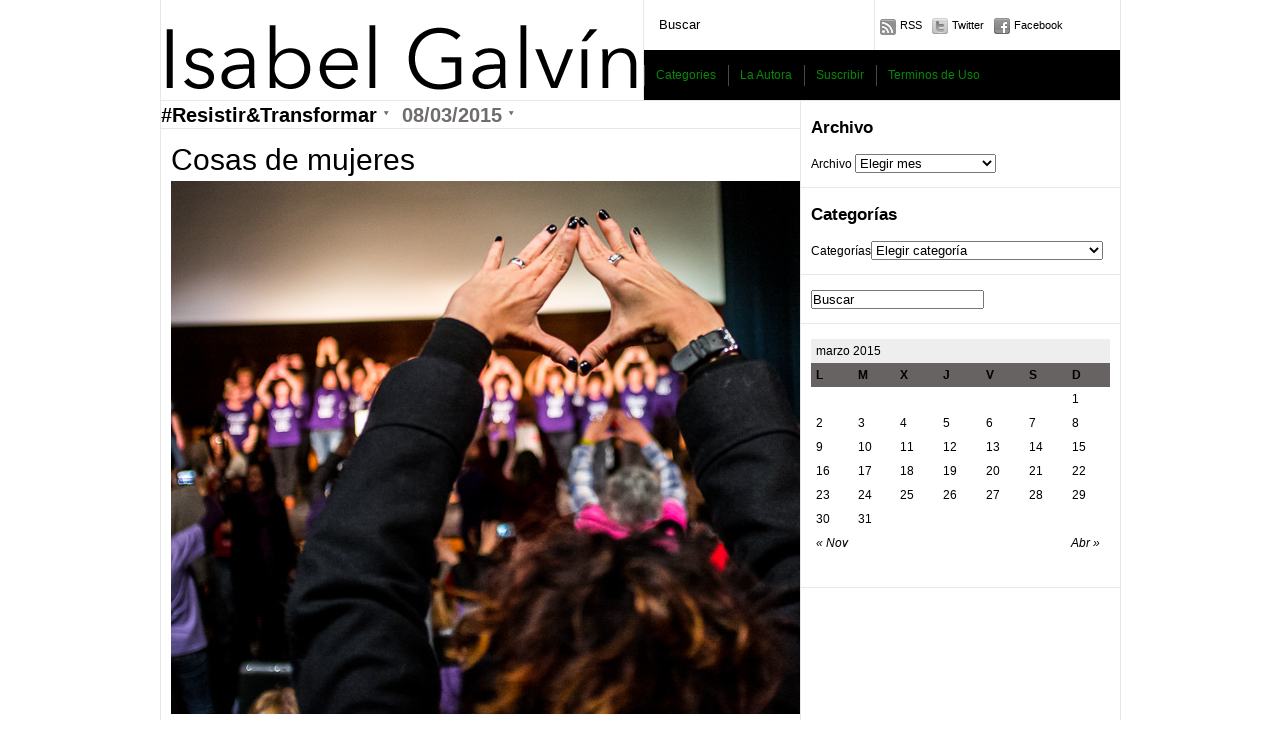

--- FILE ---
content_type: text/html; charset=UTF-8
request_url: http://www.isabelgalvin.com/2015/03/cosas-de-mujeres/
body_size: 9938
content:
<!DOCTYPE html PUBLIC "-//W3C//DTD XHTML 1.0 Transitional//EN" "http://www.w3.org/TR/xhtml1/DTD/xhtml1-transitional.dtd">
<html xmlns="http://www.w3.org/1999/xhtml">
<head>
	<title>El blog de Isabel Galvín &raquo; Cosas de mujeres</title>

	<meta http-equiv="Content-Type" content="text/html; charset=utf-8" />	
	<meta name="generator" content="WordPress 5.1.19" /> <!-- leave this for stats please -->

	<link rel="stylesheet" href="http://www.isabelgalvin.com/wp-content/themes/paragrams/reset.css" type="text/css" media="screen" />
	<link rel="stylesheet" href="http://www.isabelgalvin.com/wp-content/themes/paragrams/style.css" type="text/css" media="screen" />
	<!--[if IE]><meta http-equiv="X-UA-Compatible" content="IE=edge;chrome=1"><![endif]-->
    <!--[if IE 6]>
        <link rel="stylesheet" href="http://www.isabelgalvin.com/wp-content/themes/paragrams/ie6.css" type="text/css" media="screen" />
    <![endif]-->
    <!--[if IE 7]>
        <link rel="stylesheet" href="http://www.isabelgalvin.com/wp-content/themes/paragrams/ie7.css" type="text/css" media="screen" />
    <![endif]-->
    <!--[if IE 8]>
        <link rel="stylesheet" href="http://www.isabelgalvin.com/wp-content/themes/paragrams/ie8.css" type="text/css" media="screen" />
    <![endif]-->
    <link rel="shortcut icon" href="http://www.isabelgalvin.com/wp-content/themes/paragrams/favicon.ico" type="image/x-icon" />
    <link rel="alternate" type="application/rss+xml" title="RSS 2.0" href="http://www.isabelgalvin.com/feed/" />
	<link rel="alternate" type="text/xml" title="RSS .92" href="http://www.isabelgalvin.com/feed/rss/" />
	<link rel="alternate" type="application/atom+xml" title="Atom 0.3" href="http://www.isabelgalvin.com/feed/atom/" />
	<link rel="pingback" href="http://www.isabelgalvin.com/xmlrpc.php" />
	<link rel="stylesheet" href="http://www.isabelgalvin.com/wp-content/themes/paragrams/menu.css" type="text/css" media="screen" />
 	 	<link rel='dns-prefetch' href='//s.w.org' />
		<script type="text/javascript">
			window._wpemojiSettings = {"baseUrl":"https:\/\/s.w.org\/images\/core\/emoji\/11.2.0\/72x72\/","ext":".png","svgUrl":"https:\/\/s.w.org\/images\/core\/emoji\/11.2.0\/svg\/","svgExt":".svg","source":{"concatemoji":"http:\/\/www.isabelgalvin.com\/wp-includes\/js\/wp-emoji-release.min.js?ver=5.1.19"}};
			!function(e,a,t){var n,r,o,i=a.createElement("canvas"),p=i.getContext&&i.getContext("2d");function s(e,t){var a=String.fromCharCode;p.clearRect(0,0,i.width,i.height),p.fillText(a.apply(this,e),0,0);e=i.toDataURL();return p.clearRect(0,0,i.width,i.height),p.fillText(a.apply(this,t),0,0),e===i.toDataURL()}function c(e){var t=a.createElement("script");t.src=e,t.defer=t.type="text/javascript",a.getElementsByTagName("head")[0].appendChild(t)}for(o=Array("flag","emoji"),t.supports={everything:!0,everythingExceptFlag:!0},r=0;r<o.length;r++)t.supports[o[r]]=function(e){if(!p||!p.fillText)return!1;switch(p.textBaseline="top",p.font="600 32px Arial",e){case"flag":return s([55356,56826,55356,56819],[55356,56826,8203,55356,56819])?!1:!s([55356,57332,56128,56423,56128,56418,56128,56421,56128,56430,56128,56423,56128,56447],[55356,57332,8203,56128,56423,8203,56128,56418,8203,56128,56421,8203,56128,56430,8203,56128,56423,8203,56128,56447]);case"emoji":return!s([55358,56760,9792,65039],[55358,56760,8203,9792,65039])}return!1}(o[r]),t.supports.everything=t.supports.everything&&t.supports[o[r]],"flag"!==o[r]&&(t.supports.everythingExceptFlag=t.supports.everythingExceptFlag&&t.supports[o[r]]);t.supports.everythingExceptFlag=t.supports.everythingExceptFlag&&!t.supports.flag,t.DOMReady=!1,t.readyCallback=function(){t.DOMReady=!0},t.supports.everything||(n=function(){t.readyCallback()},a.addEventListener?(a.addEventListener("DOMContentLoaded",n,!1),e.addEventListener("load",n,!1)):(e.attachEvent("onload",n),a.attachEvent("onreadystatechange",function(){"complete"===a.readyState&&t.readyCallback()})),(n=t.source||{}).concatemoji?c(n.concatemoji):n.wpemoji&&n.twemoji&&(c(n.twemoji),c(n.wpemoji)))}(window,document,window._wpemojiSettings);
		</script>
		<style type="text/css">
img.wp-smiley,
img.emoji {
	display: inline !important;
	border: none !important;
	box-shadow: none !important;
	height: 1em !important;
	width: 1em !important;
	margin: 0 .07em !important;
	vertical-align: -0.1em !important;
	background: none !important;
	padding: 0 !important;
}
</style>
	<link rel='stylesheet' id='wp-block-library-css'  href='http://www.isabelgalvin.com/wp-includes/css/dist/block-library/style.min.css?ver=5.1.19' type='text/css' media='all' />
<link rel='stylesheet' id='SFSImainCss-css'  href='http://www.isabelgalvin.com/wp-content/plugins/ultimate-social-media-icons/css/sfsi-style.css?ver=2.8.1' type='text/css' media='all' />
<script type='text/javascript' src='http://www.isabelgalvin.com/wp-includes/js/jquery/jquery.js?ver=1.12.4'></script>
<script type='text/javascript' src='http://www.isabelgalvin.com/wp-includes/js/jquery/jquery-migrate.min.js?ver=1.4.1'></script>
<link rel='https://api.w.org/' href='http://www.isabelgalvin.com/wp-json/' />
<link rel="EditURI" type="application/rsd+xml" title="RSD" href="http://www.isabelgalvin.com/xmlrpc.php?rsd" />
<link rel="wlwmanifest" type="application/wlwmanifest+xml" href="http://www.isabelgalvin.com/wp-includes/wlwmanifest.xml" /> 
<link rel='prev' title='Sí,Sabemos' href='http://www.isabelgalvin.com/2014/11/sisabemos/' />
<link rel='next' title='Borrador de #currículo #ESO #LOMCE' href='http://www.isabelgalvin.com/2015/03/borrador-de-curriculo-eso-lomce/' />
<meta name="generator" content="WordPress 5.1.19" />
<link rel="canonical" href="http://www.isabelgalvin.com/2015/03/cosas-de-mujeres/" />
<link rel='shortlink' href='http://www.isabelgalvin.com/?p=1753' />
<link rel="alternate" type="application/json+oembed" href="http://www.isabelgalvin.com/wp-json/oembed/1.0/embed?url=http%3A%2F%2Fwww.isabelgalvin.com%2F2015%2F03%2Fcosas-de-mujeres%2F" />
<link rel="alternate" type="text/xml+oembed" href="http://www.isabelgalvin.com/wp-json/oembed/1.0/embed?url=http%3A%2F%2Fwww.isabelgalvin.com%2F2015%2F03%2Fcosas-de-mujeres%2F&#038;format=xml" />
<meta property="og:image" content="http://www.isabelgalvin.com/wp-content/uploads/2015/03/DSCF0902.jpg" data-id="sfsi"><meta property="twitter:card" content="summary_large_image" data-id="sfsi"><meta property="twitter:image" content="http://www.isabelgalvin.com/wp-content/uploads/2015/03/DSCF0902.jpg" data-id="sfsi"><meta property="og:image:type" content="image/jpeg" data-id="sfsi" /><meta property="og:image:width" content="800" data-id="sfsi" /><meta property="og:image:height" content="533" data-id="sfsi" /><meta property="og:url" content="http://www.isabelgalvin.com/2015/03/cosas-de-mujeres/" data-id="sfsi" /><meta property="og:description" content="
Es obvio el que los valores de las mujeres difieren con frecuencia de los valores creados por el otro sexo y sin embargo son los valores masculinos los que predominan. Virginia Wolf
Casi la mitad de las mujeres españolas, 47,4 exactamente, seríamos pobres si viviéramos solas, el doble que los hombres que sería el 23,8. Este riesgo de pobreza existe a lo largo de toda nuestra vida porque un número muy alto de mujeres no tiene ningún ingreso. Son nuestras madres, hermanas, hijas o abuelas. Un mayor nivel de estudios o una mejor posición en el mercado laboral son factores de protección con impacto limitado si no se acompañan estrategias de emparejamiento adecuadas que eviten el riego de empobrecimiento. 
Las políticas de austeridad y la Reforma laboral han agravado la situación. Las mujeres excluidas han aumentado. La brecha salarial es ahora de casi el 24% tras retroceder a niveles del 2002. Ahora las mujeres tenemos que trabajar 67 días más al año para ganar el mismo salario que un hombre. Eso cuando tenemos un contrato a tiempo completo porque el 75% de las personas con contrato a tiempo parcial somos mujeres. Esta desigualdad se agudiza con la edad. La menor renta salarial y los contratos de menos horas aseguran prestaciones de desempleo y pensiones más bajas. Por ello, el 28% de las mujeres trabajadoras estamos en riesgo de exclusión social.
Para acceder al empleo las mujeres necesitamos mayor nivel de estudios. Es más difícil encontrar trabajo y nos quedamos más fácilmente en el paro. Si perdemos el trabajo tardamos una media de 17,8 meses en volver a encontrar trabajo. Así le ocurre 2,7 millones mujeres españolas actualmente desempleadas.  La mayoría tiene más de 45 años, ha estudiado la primera etapa de la educación secundaria y su tasa de protección por desempleo 20 puntos por debajo de los hombres de su edad.
La crisis, las políticas neoliberales y el desmantelamiento del Estado del Bienestar han hecho aumentar el número de mujeres relegadas al espacio privado, al hogar. El 83% de personas cuidadoras en el entorno familiar, son mujeres remuneradas o no. También ha disminuido el número de mujeres que denuncian la violencia de género y han aumentado los asesinatos machistas. Se ha producido un gran retroceso legal, informativo e ideológico hasta el punto de que algunos sectores neoconservadores renombran estas muertas y las llaman violencia doméstica para darle un carácter privado e individual. Oímos argumentaciones justificativas, descalificaciones, calificativos sexistas, desautorizaciones a nuestra forma de ser o comportarnos, a nuestros valores. Sufrimos la violencia real y la violencia simbólica.
Vivimos tiempos inciertos. Parece que estamos ante un fin de ciclo y quedan al descubierto las limitaciones. Se han han producido muchos avances pero se visibilizan las insuficiencias. Vemos los “techos de cristal” olos “suelos pegajosos” que crean las difícilmente franqueables relaciones de poder – dominación y sumisión - que dificultan o impiden que las mujeres lleguemos a los lugares de decisión. También vemos el “techo de cemento” al que nos autosometemos mujeres ante la posibilidad de acceder a lugares históricamente vetados a las mujeres por el coste personal que puede suponer. Los cambios legislativos no son suficientes sin otros cambios. Más visibles que nunca las subjetividades sobre nuestras relaciones o nuestro cuerpo, las construcciones sociales sobre nuestra identidad de genero, nosotras cuidadoras el amor romántico o la maternidad, los valores dominantes. Y también nuestra capacidad para resistir, luchar, resolver problemas, tejer redes o construir en clave colectiva, para el otro, para todos y todas.
Son cosas de mujeres, como la democracia o la justicia que para existir necesitan la paridad, la igualdad de derechos y de acceso a los recursos, a la educación o al poder. Por ello es necesario repensar la economía, la sociedad, la política, la educación, la ciencia, la cultura desde una perspectiva no patriarcal y feminista. Hemos de reequilibrar las fuerzas y colaborar para construir valores compartidos. La tarea común es transformar tanto los espacios privados como los públicos. Lo esencial es cambiar la sociedad y sin feminismo no será posible. Sólo si las mujeres somos iguales y libres para estudiar, trabajar, crear, investigar, escribir, amar, cuidar o gobernar será posible avanzar hacia el cambio que necesitamos. Y para eso luchar juntas ayer, hoy y mañana. ¡Qué viva el 8 de Marzo! ¡Qué viva la lucha de las mujeres!" data-id="sfsi" /><meta property="og:title" content="Cosas de mujeres" data-id="sfsi" /><link rel="icon" href="http://www.isabelgalvin.com/wp-content/uploads/2019/02/cropped-galvin-32x32.jpg" sizes="32x32" />
<link rel="icon" href="http://www.isabelgalvin.com/wp-content/uploads/2019/02/cropped-galvin-192x192.jpg" sizes="192x192" />
<link rel="apple-touch-icon-precomposed" href="http://www.isabelgalvin.com/wp-content/uploads/2019/02/cropped-galvin-180x180.jpg" />
<meta name="msapplication-TileImage" content="http://www.isabelgalvin.com/wp-content/uploads/2019/02/cropped-galvin-270x270.jpg" />
    <script src="http://www.isabelgalvin.com/wp-content/themes/paragrams/js/columnizer.js" type="text/javascript"></script>
    <script src="http://www.isabelgalvin.com/wp-content/themes/paragrams/js/columnize.js" type="text/javascript"></script>
	<script type='text/javascript' src='http://www.isabelgalvin.com/wp-content/themes/paragrams/js/menu.js'></script>

</head>
<body class="post-template-default single single-post postid-1753 single-format-standard sfsi_actvite_theme_default chrome">
	<div id="outer">
    	<div id="header">
        	<div id="logo">
        		        		<a href="http://www.isabelgalvin.com/">
				<img src="http://www.isabelgalvin.com/wp-content/themes/paragrams/images/logo.png" alt="El blog de Isabel Galvín" /></a>
        		        	</div>
            <div id="serv">
            	<div id="search"><form method="get" id="searchform" action="http://www.isabelgalvin.com/">
    <input type="text" onfocus="if(this.value=='Search here') this.value='';" onblur="if(this.value=='') this.value='Search here';" value="Buscar" name="s" id="s" />
</form>
</div>
                <div id="navicons">
                	<ul>
                    	<li><a id="subscribe" href="http://www.isabelgalvin.com/feed/" title="">RSS</a></li>
                    	<li><a id="twitter" href="http://www.twitter.com/isabelgalvin" title="">Twitter</a></li>
                    	<li><a id="facebook" href="http://www.facebook.com/isabel.galvin" title="">Facebook</a></li>
                    </ul>
                </div>
                <div id="menu">
				<ul id="top-menu"><li class="categories"><a href="#">Categories</a><ul>	<li class="cat-item cat-item-27"><a href="http://www.isabelgalvin.com/category/mucho/" >#&amp;mucho+ <span>1</span></a>
</li>
	<li class="cat-item cat-item-57"><a href="http://www.isabelgalvin.com/category/26m/" >#26M <span>1</span></a>
</li>
	<li class="cat-item cat-item-52"><a href="http://www.isabelgalvin.com/category/8m/" >#8M <span>3</span></a>
</li>
	<li class="cat-item cat-item-39"><a href="http://www.isabelgalvin.com/category/acnees/" >#ACNEES <span>1</span></a>
</li>
	<li class="cat-item cat-item-28"><a href="http://www.isabelgalvin.com/category/analisis/" >#Análisis <span>4</span></a>
</li>
	<li class="cat-item cat-item-43"><a href="http://www.isabelgalvin.com/category/articulos/" >#Artículos <span>16</span></a>
</li>
	<li class="cat-item cat-item-29"><a href="http://www.isabelgalvin.com/category/bilinguismo/" >#Bilingüismo <span>5</span></a>
</li>
	<li class="cat-item cat-item-23"><a href="http://www.isabelgalvin.com/category/casi1400caracteres/" >#Casi1400caracteres <span>7</span></a>
</li>
	<li class="cat-item cat-item-49"><a href="http://www.isabelgalvin.com/category/chequebachillerato/" >#chequebachillerato <span>1</span></a>
</li>
	<li class="cat-item cat-item-55"><a href="http://www.isabelgalvin.com/category/chequeguarderia/" >#ChequeGuardería <span>1</span></a>
</li>
	<li class="cat-item cat-item-56"><a href="http://www.isabelgalvin.com/category/concursodetraslados2019/" >#ConcursodeTraslados2019 <span>1</span></a>
</li>
	<li class="cat-item cat-item-32"><a href="http://www.isabelgalvin.com/category/curriculo/" >#Currículo <span>6</span></a>
</li>
	<li class="cat-item cat-item-21"><a href="http://www.isabelgalvin.com/category/educacion/" >#Educación <span>15</span></a>
</li>
	<li class="cat-item cat-item-44"><a href="http://www.isabelgalvin.com/category/entrevistas/" >#Entrevistas <span>7</span></a>
</li>
	<li class="cat-item cat-item-50"><a href="http://www.isabelgalvin.com/category/escuelainfantil/" >#escuelainfantil <span>1</span></a>
</li>
	<li class="cat-item cat-item-38"><a href="http://www.isabelgalvin.com/category/evaluacion/" >#Evaluación <span>1</span></a>
</li>
	<li class="cat-item cat-item-35"><a href="http://www.isabelgalvin.com/category/fp/" >#FP <span>4</span></a>
</li>
	<li class="cat-item cat-item-31"><a href="http://www.isabelgalvin.com/category/informes/" >#Informes <span>1</span></a>
</li>
	<li class="cat-item cat-item-54"><a href="http://www.isabelgalvin.com/category/juntasdepersonaldocente2019/" >#JuntasdePersonalDocente2019 <span>1</span></a>
</li>
	<li class="cat-item cat-item-22"><a href="http://www.isabelgalvin.com/category/luces-del-norte/" >#LucesDelNorte <span>1</span></a>
</li>
	<li class="cat-item cat-item-37"><a href="http://www.isabelgalvin.com/category/madrid/" >#Madrid <span>4</span></a>
</li>
	<li class="cat-item cat-item-41"><a href="http://www.isabelgalvin.com/category/maestrosmadrid/" >#MaestrosMadrid <span>1</span></a>
</li>
	<li class="cat-item cat-item-19"><a href="http://www.isabelgalvin.com/category/marea-verde/" >#MareaVerde <span>8</span></a>
</li>
	<li class="cat-item cat-item-33"><a href="http://www.isabelgalvin.com/category/ofertaeducativa/" >#OfertaEducativa <span>1</span></a>
</li>
	<li class="cat-item cat-item-40"><a href="http://www.isabelgalvin.com/category/oposiciones/" >#Oposiciones <span>1</span></a>
</li>
	<li class="cat-item cat-item-51"><a href="http://www.isabelgalvin.com/category/oposiciones2019/" >#oposiciones2019 <span>1</span></a>
</li>
	<li class="cat-item cat-item-34"><a href="http://www.isabelgalvin.com/category/organizacionescolar/" >#OrganizaciónEscolar <span>1</span></a>
</li>
	<li class="cat-item cat-item-24"><a href="http://www.isabelgalvin.com/category/palabras-claras/" >#PalabrasClaras <span>4</span></a>
</li>
	<li class="cat-item cat-item-42"><a href="http://www.isabelgalvin.com/category/participa/" >#Participa <span>1</span></a>
</li>
	<li class="cat-item cat-item-53"><a href="http://www.isabelgalvin.com/category/prensa/" >#prensa <span>5</span></a>
</li>
	<li class="cat-item cat-item-18"><a href="http://www.isabelgalvin.com/category/profesora/" >#Profesora <span>1</span></a>
</li>
	<li class="cat-item cat-item-30"><a href="http://www.isabelgalvin.com/category/profesorado/" >#Profesorado <span>1</span></a>
</li>
	<li class="cat-item cat-item-20"><a href="http://www.isabelgalvin.com/category/resistiendo-y-transformando/" >#Resistir&amp;Transformar <span>15</span></a>
</li>
	<li class="cat-item cat-item-58"><a href="http://www.isabelgalvin.com/category/universidades/" >#Universidades <span>1</span></a>
</li>
	<li class="cat-item cat-item-25"><a href="http://www.isabelgalvin.com/category/un-rayo-de-sol/" >#UnRayoDeSol <span>1</span></a>
</li>
	<li class="cat-item cat-item-26"><a href="http://www.isabelgalvin.com/category/viajes/" >#Viajes <span>1</span></a>
</li>
	<li class="cat-item cat-item-1"><a href="http://www.isabelgalvin.com/category/uncategorized/" >Sin categoría <span>3</span></a>
</li>
</ul></li><li class="page_item page-item-1367"><a href="http://www.isabelgalvin.com/la-autora/">La Autora</a></li>
<li class="page_item page-item-1420"><a href="http://www.isabelgalvin.com/subscribe/">Suscribir</a></li>
<li class="page_item page-item-1371"><a href="http://www.isabelgalvin.com/terminos-de-uso/">Terminos de Uso</a></li>
</ul>                </div>
            </div>
        </div>
 

	<div id="sidebar">
		<ul>
			<li id="archives-2" class="widget widget_archive"><h2 class="widgettitle">Archivo</h2>
		<label class="screen-reader-text" for="archives-dropdown-2">Archivo</label>
		<select id="archives-dropdown-2" name="archive-dropdown" onchange='document.location.href=this.options[this.selectedIndex].value;'>
			
			<option value="">Elegir mes</option>
				<option value='http://www.isabelgalvin.com/2025/11/'> noviembre 2025 &nbsp;(3)</option>
	<option value='http://www.isabelgalvin.com/2025/10/'> octubre 2025 &nbsp;(1)</option>
	<option value='http://www.isabelgalvin.com/2025/09/'> septiembre 2025 &nbsp;(1)</option>
	<option value='http://www.isabelgalvin.com/2019/05/'> mayo 2019 &nbsp;(4)</option>
	<option value='http://www.isabelgalvin.com/2019/04/'> abril 2019 &nbsp;(2)</option>
	<option value='http://www.isabelgalvin.com/2019/03/'> marzo 2019 &nbsp;(6)</option>
	<option value='http://www.isabelgalvin.com/2019/02/'> febrero 2019 &nbsp;(11)</option>
	<option value='http://www.isabelgalvin.com/2018/12/'> diciembre 2018 &nbsp;(1)</option>
	<option value='http://www.isabelgalvin.com/2018/10/'> octubre 2018 &nbsp;(3)</option>
	<option value='http://www.isabelgalvin.com/2018/09/'> septiembre 2018 &nbsp;(1)</option>
	<option value='http://www.isabelgalvin.com/2018/08/'> agosto 2018 &nbsp;(1)</option>
	<option value='http://www.isabelgalvin.com/2018/07/'> julio 2018 &nbsp;(3)</option>
	<option value='http://www.isabelgalvin.com/2018/06/'> junio 2018 &nbsp;(2)</option>
	<option value='http://www.isabelgalvin.com/2017/03/'> marzo 2017 &nbsp;(1)</option>
	<option value='http://www.isabelgalvin.com/2016/03/'> marzo 2016 &nbsp;(2)</option>
	<option value='http://www.isabelgalvin.com/2016/02/'> febrero 2016 &nbsp;(1)</option>
	<option value='http://www.isabelgalvin.com/2015/12/'> diciembre 2015 &nbsp;(2)</option>
	<option value='http://www.isabelgalvin.com/2015/06/'> junio 2015 &nbsp;(2)</option>
	<option value='http://www.isabelgalvin.com/2015/04/'> abril 2015 &nbsp;(4)</option>
	<option value='http://www.isabelgalvin.com/2015/03/'> marzo 2015 &nbsp;(5)</option>
	<option value='http://www.isabelgalvin.com/2014/11/'> noviembre 2014 &nbsp;(1)</option>
	<option value='http://www.isabelgalvin.com/2014/07/'> julio 2014 &nbsp;(1)</option>
	<option value='http://www.isabelgalvin.com/2014/06/'> junio 2014 &nbsp;(2)</option>
	<option value='http://www.isabelgalvin.com/2014/05/'> mayo 2014 &nbsp;(1)</option>
	<option value='http://www.isabelgalvin.com/2014/04/'> abril 2014 &nbsp;(2)</option>
	<option value='http://www.isabelgalvin.com/2014/03/'> marzo 2014 &nbsp;(4)</option>
	<option value='http://www.isabelgalvin.com/2014/01/'> enero 2014 &nbsp;(1)</option>
	<option value='http://www.isabelgalvin.com/2013/12/'> diciembre 2013 &nbsp;(2)</option>
	<option value='http://www.isabelgalvin.com/2013/11/'> noviembre 2013 &nbsp;(1)</option>
	<option value='http://www.isabelgalvin.com/2013/10/'> octubre 2013 &nbsp;(2)</option>
	<option value='http://www.isabelgalvin.com/2013/06/'> junio 2013 &nbsp;(3)</option>
	<option value='http://www.isabelgalvin.com/2013/05/'> mayo 2013 &nbsp;(7)</option>
	<option value='http://www.isabelgalvin.com/2013/04/'> abril 2013 &nbsp;(14)</option>

		</select>
		</li>
<li id="categories-2" class="widget widget_categories"><h2 class="widgettitle">Categorías</h2>
<form action="http://www.isabelgalvin.com" method="get"><label class="screen-reader-text" for="cat">Categorías</label><select  name='cat' id='cat' class='postform' >
	<option value='-1'>Elegir categoría</option>
	<option class="level-0" value="27">#&amp;mucho+&nbsp;&nbsp;(1)</option>
	<option class="level-0" value="57">#26M&nbsp;&nbsp;(1)</option>
	<option class="level-0" value="52">#8M&nbsp;&nbsp;(3)</option>
	<option class="level-0" value="39">#ACNEES&nbsp;&nbsp;(1)</option>
	<option class="level-0" value="28">#Análisis&nbsp;&nbsp;(4)</option>
	<option class="level-0" value="43">#Artículos&nbsp;&nbsp;(16)</option>
	<option class="level-0" value="29">#Bilingüismo&nbsp;&nbsp;(5)</option>
	<option class="level-0" value="23">#Casi1400caracteres&nbsp;&nbsp;(7)</option>
	<option class="level-0" value="49">#chequebachillerato&nbsp;&nbsp;(1)</option>
	<option class="level-0" value="55">#ChequeGuardería&nbsp;&nbsp;(1)</option>
	<option class="level-0" value="56">#ConcursodeTraslados2019&nbsp;&nbsp;(1)</option>
	<option class="level-0" value="32">#Currículo&nbsp;&nbsp;(6)</option>
	<option class="level-0" value="21">#Educación&nbsp;&nbsp;(15)</option>
	<option class="level-0" value="44">#Entrevistas&nbsp;&nbsp;(7)</option>
	<option class="level-0" value="50">#escuelainfantil&nbsp;&nbsp;(1)</option>
	<option class="level-0" value="38">#Evaluación&nbsp;&nbsp;(1)</option>
	<option class="level-0" value="35">#FP&nbsp;&nbsp;(4)</option>
	<option class="level-0" value="31">#Informes&nbsp;&nbsp;(1)</option>
	<option class="level-0" value="54">#JuntasdePersonalDocente2019&nbsp;&nbsp;(1)</option>
	<option class="level-0" value="22">#LucesDelNorte&nbsp;&nbsp;(1)</option>
	<option class="level-0" value="37">#Madrid&nbsp;&nbsp;(4)</option>
	<option class="level-0" value="41">#MaestrosMadrid&nbsp;&nbsp;(1)</option>
	<option class="level-0" value="19">#MareaVerde&nbsp;&nbsp;(8)</option>
	<option class="level-0" value="33">#OfertaEducativa&nbsp;&nbsp;(1)</option>
	<option class="level-0" value="40">#Oposiciones&nbsp;&nbsp;(1)</option>
	<option class="level-0" value="51">#oposiciones2019&nbsp;&nbsp;(1)</option>
	<option class="level-0" value="34">#OrganizaciónEscolar&nbsp;&nbsp;(1)</option>
	<option class="level-0" value="24">#PalabrasClaras&nbsp;&nbsp;(4)</option>
	<option class="level-0" value="42">#Participa&nbsp;&nbsp;(1)</option>
	<option class="level-0" value="53">#prensa&nbsp;&nbsp;(5)</option>
	<option class="level-0" value="18">#Profesora&nbsp;&nbsp;(1)</option>
	<option class="level-0" value="30">#Profesorado&nbsp;&nbsp;(1)</option>
	<option class="level-0" value="20">#Resistir&amp;Transformar&nbsp;&nbsp;(15)</option>
	<option class="level-0" value="58">#Universidades&nbsp;&nbsp;(1)</option>
	<option class="level-0" value="25">#UnRayoDeSol&nbsp;&nbsp;(1)</option>
	<option class="level-0" value="26">#Viajes&nbsp;&nbsp;(1)</option>
	<option class="level-0" value="1">Sin categoría&nbsp;&nbsp;(3)</option>
</select>
</form>
<script type='text/javascript'>
/* <![CDATA[ */
(function() {
	var dropdown = document.getElementById( "cat" );
	function onCatChange() {
		if ( dropdown.options[ dropdown.selectedIndex ].value > 0 ) {
			dropdown.parentNode.submit();
		}
	}
	dropdown.onchange = onCatChange;
})();
/* ]]> */
</script>

			</li>
<li id="search-2" class="widget widget_search"><form method="get" id="searchform" action="http://www.isabelgalvin.com/">
    <input type="text" onfocus="if(this.value=='Search here') this.value='';" onblur="if(this.value=='') this.value='Search here';" value="Buscar" name="s" id="s" />
</form>
</li>
<li id="calendar-3" class="widget widget_calendar"><div id="calendar_wrap" class="calendar_wrap"><table id="wp-calendar">
	<caption>marzo 2015</caption>
	<thead>
	<tr>
		<th scope="col" title="lunes">L</th>
		<th scope="col" title="martes">M</th>
		<th scope="col" title="miércoles">X</th>
		<th scope="col" title="jueves">J</th>
		<th scope="col" title="viernes">V</th>
		<th scope="col" title="sábado">S</th>
		<th scope="col" title="domingo">D</th>
	</tr>
	</thead>

	<tfoot>
	<tr>
		<td colspan="3" id="prev"><a href="http://www.isabelgalvin.com/2014/11/">&laquo; Nov</a></td>
		<td class="pad">&nbsp;</td>
		<td colspan="3" id="next"><a href="http://www.isabelgalvin.com/2015/04/">Abr &raquo;</a></td>
	</tr>
	</tfoot>

	<tbody>
	<tr>
		<td colspan="6" class="pad">&nbsp;</td><td>1</td>
	</tr>
	<tr>
		<td>2</td><td>3</td><td>4</td><td>5</td><td>6</td><td>7</td><td><a href="http://www.isabelgalvin.com/2015/03/08/" aria-label="Entradas publicadas el 8 March, 2015">8</a></td>
	</tr>
	<tr>
		<td>9</td><td>10</td><td>11</td><td>12</td><td>13</td><td><a href="http://www.isabelgalvin.com/2015/03/14/" aria-label="Entradas publicadas el 14 March, 2015">14</a></td><td><a href="http://www.isabelgalvin.com/2015/03/15/" aria-label="Entradas publicadas el 15 March, 2015">15</a></td>
	</tr>
	<tr>
		<td>16</td><td><a href="http://www.isabelgalvin.com/2015/03/17/" aria-label="Entradas publicadas el 17 March, 2015">17</a></td><td><a href="http://www.isabelgalvin.com/2015/03/18/" aria-label="Entradas publicadas el 18 March, 2015">18</a></td><td>19</td><td>20</td><td>21</td><td>22</td>
	</tr>
	<tr>
		<td>23</td><td>24</td><td>25</td><td>26</td><td>27</td><td>28</td><td>29</td>
	</tr>
	<tr>
		<td>30</td><td>31</td>
		<td class="pad" colspan="5">&nbsp;</td>
	</tr>
	</tbody>
	</table></div></li>
		</ul>
	</div>

 

            <div id="main-inner">
  <div class="postmetasingle">
                            <a href="http://www.isabelgalvin.com/category/resistiendo-y-transformando/" rel="category tag">#Resistir&amp;Transformar</a>&nbsp;&#721;&nbsp; 08/03/2015&nbsp;&#721;&nbsp;
                          <span></span>                      </div>
                              <div class="article" id="post-1753">
                      <h1>Cosas de mujeres</h1>
                      
                      <p style="text-align: center;"><span style="line-height: 13px;"><a href="http://www.isabelgalvin.com/wp-content/uploads/2015/03/DSCF0902.jpg"><img class="size-full wp-image-1754 aligncenter" alt="DSCF0902" src="http://www.isabelgalvin.com/wp-content/uploads/2015/03/DSCF0902.jpg" width="800" height="533" srcset="http://www.isabelgalvin.com/wp-content/uploads/2015/03/DSCF0902.jpg 800w, http://www.isabelgalvin.com/wp-content/uploads/2015/03/DSCF0902-300x199.jpg 300w, http://www.isabelgalvin.com/wp-content/uploads/2015/03/DSCF0902-299x199.jpg 299w" sizes="(max-width: 800px) 100vw, 800px" /></a></span></p>
<p align="RIGHT"><em><span style="font-size: medium;"><span style="color: #2a2a2a; font-size: small;"><span style="font-family: Arial;">«Es obvio el que los valores de las mujeres difieren </span></span></span></em><em><span style="font-size: medium;"><span style="color: #2a2a2a; font-size: small;"><span style="font-family: Arial;">con frecuencia de los valores creados por el otro sexo y sin embargo </span></span></span></em><em><span style="font-size: medium;"><span style="color: #2a2a2a; font-size: small;"><span style="font-family: Arial;">son los valores masculinos los que predominan.» </span></span></span></em><span style="font-size: x-small;"><strong><span style="font-family: Arial;">Virginia Wolf</span></strong></span></p>
<p align="JUSTIFY"><span style="font-size: medium;"><span style="font-family: Arial;">Casi la mitad de las mujeres españolas, 47,4 exactamente, seríamos </span><span style="font-family: Arial;"><b>pobres</b></span><span style="font-family: Arial;"> si viviéramos solas, el doble que los hombres que sería el 23,8. Este riesgo de </span><span style="font-family: Arial;"><b>pobreza</b></span><span style="font-family: Arial;"> existe a lo largo de toda nuestra vida porque un número muy alto de mujeres no tiene ningún ingreso. Son nuestras madres, hermanas, hijas o abuelas. Un mayor nivel de estudios o una mejor posición en el mercado laboral son factores de protección con impacto limitado si no se acompañan estrategias de emparejamiento adecuadas que eviten el riego de </span><span style="font-family: Arial;"><b>empobrecimiento</b></span><span style="font-family: Arial;">. </span></span></p>
<p align="JUSTIFY"><span style="font-size: medium;"><span style="font-family: Arial;">Las políticas de austeridad y la Reforma laboral han agravado la situación. Las mujeres</span><span style="font-family: Arial;"><b> excluidas </b></span><span style="font-family: Arial;">han aumentado. La</span><span style="font-family: Arial;"><b> brecha salarial </b></span><span style="font-family: Arial;">es ahora de casi el 24% tras retroceder a niveles del 2002. Ahora las mujeres tenemos que trabajar 67 días más al año para ganar el mismo salario que un hombre. Eso cuando tenemos un contrato a tiempo completo porque </span><span style="font-family: Arial;">el 75% de las personas con </span><span style="font-family: Arial;"><b>contrato a tiempo parcial</b></span><span style="font-family: Arial;"> somos mujeres. Esta </span><span style="font-family: Arial;"><b>desigualdad</b></span><span style="font-family: Arial;"> se agudiza con la edad. La menor renta salarial y los contratos de menos horas aseguran </span><span style="font-family: Arial;"><b>prestaciones de desempleo y pensiones más baja</b></span><span style="font-family: Arial;">s. Por ello, el 28% de las mujeres trabajadoras estamos en </span><span style="font-family: Arial;"><b>riesgo de exclusión social</b></span><span style="font-family: Arial;">.</span></span></p>
<p align="JUSTIFY"><span style="font-size: medium;"><span style="color: #262626;"><span style="font-family: Arial;">Para acceder al empleo las mujeres necesitamos </span></span><span style="color: #262626;"><span style="font-family: Arial;"><b>mayor nivel de estudios</b></span></span><span style="color: #262626;"><span style="font-family: Arial;">. Es más difícil encontrar trabajo y nos quedamos más fácilmente en el paro. Si perdemos el trabajo tardamos una media de 17,8 meses en volver a encontrar trabajo. Así le ocurre 2,7 millones mujeres españolas actualmente </span></span><span style="color: #262626;"><span style="font-family: Arial;"><b>desempleadas. </b></span></span><span style="color: #262626;"><span style="font-family: Arial;"> La mayoría tiene más de 45 años, ha estudiado la primera etapa de la educación secundaria y su tasa de protección por desempleo 20 puntos por debajo de los hombres de su edad.</span></span></span></p>
<p align="JUSTIFY"><span style="font-size: medium;"><span style="color: #3b3b3b;"><span style="font-family: 'Helvetica Neue';">La crisis, las políticas neoliberales y el desmantelamiento del Estado del Bienestar han hecho aumentar el número de mujeres </span></span><span style="color: #3b3b3b;"><span style="font-family: 'Helvetica Neue';"><b>relegadas al espacio privado</b></span></span><span style="color: #3b3b3b;"><span style="font-family: 'Helvetica Neue';">, al hogar. El 83% de personas </span></span><span style="color: #3b3b3b;"><span style="font-family: 'Helvetica Neue';"><b>cuidadoras</b></span></span><span style="color: #3b3b3b;"><span style="font-family: 'Helvetica Neue';"> en el entorno familiar, son mujeres remuneradas o no. También ha disminuido el número de mujeres que denuncian </span></span><span style="color: #3b3b3b;"><span style="font-family: 'Helvetica Neue';"><b>la violencia de género </b></span></span><span style="color: #3b3b3b;"><span style="font-family: 'Helvetica Neue';">y han aumentado los </span></span><span style="color: #3b3b3b;"><span style="font-family: 'Helvetica Neue';"><b>asesinatos machistas</b></span></span><span style="color: #3b3b3b;"><span style="font-family: 'Helvetica Neue';">. Se ha producido un gran retroceso legal, informativo e ideológico hasta el punto de que algunos sectores neoconservadores renombran estas muertas y las llaman </span></span><span style="color: #3b3b3b;"><span style="font-family: 'Helvetica Neue';"><b>violencia doméstica</b></span></span><span style="color: #3b3b3b;"><span style="font-family: 'Helvetica Neue';"> para darle un carácter privado e individual. Oímos argumentaciones justificativas, descalificaciones, calificativos sexistas, desautorizaciones a nuestra forma de ser o comportarnos, a nuestros valores. Sufrimos la </span></span><span style="color: #3b3b3b;"><span style="font-family: 'Helvetica Neue';"><b>violencia real</b></span></span><span style="color: #3b3b3b;"><span style="font-family: 'Helvetica Neue';"> y la </span></span><span style="color: #3b3b3b;"><span style="font-family: 'Helvetica Neue';"><b>violencia simbólica</b></span></span><span style="color: #3b3b3b;"><span style="font-family: 'Helvetica Neue';">.</span></span></span></p>
<p align="JUSTIFY"><span style="font-size: medium;"><span style="color: #262626;"><span style="font-family: Arial;">Vivimos tiempos inciertos. Parece que estamos ante un fin de ciclo y quedan al descubierto las limitaciones. Se han han producido muchos avances pero se visibilizan las insuficiencias. Vemos los </span></span><span style="color: #262626;"><span style="font-family: Arial;"><b>“techos de cristal” </b></span></span><span style="color: #262626;"><span style="font-family: Arial;">o</span></span><span style="color: #262626;"><span style="font-family: Arial;">los </span></span><span style="color: #262626;"><span style="font-family: Arial;"><b>“suelos pegajosos”</b></span></span><span style="color: #262626;"><span style="font-family: Arial;"> que crean las difícilmente franqueables relaciones de poder – </span></span><span style="color: #262626;"><span style="font-family: Arial;"><b>dominación y sumisión</b></span></span><span style="color: #262626;"><span style="font-family: Arial;"> &#8211; que dificultan o impiden que las mujeres lleguemos a los lugares de decisión. También vemos el </span></span><span style="color: #262626;"><span style="font-family: Arial;"><b>“techo de cemento” </b></span></span><span style="color: #262626;"><span style="font-family: Arial;">al que nos autosometemos mujeres ante la posibilidad de acceder a lugares históricamente vetados a las mujeres por el coste personal que puede suponer. Los cambios legislativos no son suficientes sin otros cambios. Más visibles que nunca las </span></span><span style="color: #262626;"><span style="font-family: Arial;"><b>subjetividades</b></span></span><span style="color: #262626;"><span style="font-family: Arial;"> sobre nuestras relaciones o nuestro cuerpo, las </span></span><span style="color: #262626;"><span style="font-family: Arial;"><b>construcciones sociales</b></span></span><span style="color: #262626;"><span style="font-family: Arial;"> sobre nuestra identidad de genero, nosotras </span></span><span style="color: #262626;"><span style="font-family: Arial;"><b>cuidadoras</b></span></span><span style="color: #262626;"><span style="font-family: Arial;"> el amor romántico o la maternidad, los </span></span><span style="color: #262626;"><span style="font-family: Arial;"><b>valores dominantes</b></span></span><span style="color: #262626;"><span style="font-family: Arial;">. Y también </span></span><span style="color: #262626;"><span style="font-family: Arial;"><b>nuestra capacidad</b></span></span><span style="color: #262626;"><span style="font-family: Arial;"> para </span></span><span style="color: #262626;"><span style="font-family: Arial;"><b>resistir, luchar, resolver problemas, tejer redes o construir en clave colectiva, </b></span></span><span style="color: #262626;"><span style="font-family: Arial;">para </span></span><span style="color: #262626;"><span style="font-family: Arial;"><i>el otro</i></span></span><span style="color: #262626;"><span style="font-family: Arial;">, para todos y todas.</span></span></span></p>
<p align="JUSTIFY"><span style="font-size: medium;"><span style="color: #262626;"><span style="font-family: Arial;">Son </span></span><span style="color: #262626;"><span style="font-family: Arial;"><i>cosas de mujeres</i></span></span><span style="color: #262626;"><span style="font-family: Arial;">, como la </span></span><span style="color: #262626;"><span style="font-family: Arial;"><b>democracia </b></span></span><span style="color: #262626;"><span style="font-family: Arial;">o la </span></span><span style="color: #262626;"><span style="font-family: Arial;"><b>justicia </b></span></span><span style="color: #262626;"><span style="font-family: Arial;">que para existir necesitan la paridad, la igualdad de derechos y de acceso a los recursos, a la educación o al poder. Por ello es necesario repensar la economía, la sociedad, la política, la educación, la ciencia, la cultura desde una perspectiva no patriarcal y feminista. Hemos de reequilibrar las fuerzas y colaborar para construir valores compartidos. La tarea común es transformar tanto los espacios privados como los públicos. Lo esencial es cambiar la sociedad y sin feminismo no será posible. Sólo si las mujeres somos iguales y libres para estudiar, trabajar, crear, investigar, escribir, amar, cuidar o gobernar será posible avanzar hacia el cambio que necesitamos. Y para eso luchar juntas ayer, hoy y mañana. ¡Qué viva el 8 de Marzo! ¡Qué viva la lucha de las mujeres!</span></span></span></p>
                     
                     
                      <div class="postmetadata tags">
					  		                      </div>
                </div>
                        
                <div id="nav">
                    <div id="navleft"><a href="http://www.isabelgalvin.com/2014/11/sisabemos/" rel="prev"><<<<</a></div>
                    <div id="navright"><a href="http://www.isabelgalvin.com/2015/03/borrador-de-curriculo-eso-lomce/" rel="next">>>>></a></div>
                </div>
                
﻿
<!-- You can start editing here. -->


			<!-- If comments are closed. -->
		<p class="nocomments"></p>

	

            
                        
            </div>
        

        <div id="footer">
        	<div id="copyright">&copy; 2015 El blog de Isabel Galvín. All images are copyrighted by their respective authors.</div>
            <div id="credits">Powered by Wordpress. Designed by <a href="http://wpshower.com/">WPSHOWER</a></div>
        </div>
    </div>
			<!--facebook like and share js -->
			<div id="fb-root"></div>
			<script>
				(function(d, s, id) {
					var js, fjs = d.getElementsByTagName(s)[0];
					if (d.getElementById(id)) return;
					js = d.createElement(s);
					js.id = id;
					js.src = "//connect.facebook.net/en_US/sdk.js#xfbml=1&version=v2.5";
					fjs.parentNode.insertBefore(js, fjs);
				}(document, 'script', 'facebook-jssdk'));
			</script>
		<script>
window.addEventListener('sfsi_functions_loaded', function() {
    if (typeof sfsi_responsive_toggle == 'function') {
        sfsi_responsive_toggle(0);
        // console.log('sfsi_responsive_toggle');

    }
})
</script>
    <script>
        window.addEventListener('sfsi_functions_loaded', function() {
            if (typeof sfsi_plugin_version == 'function') {
                sfsi_plugin_version(2.77);
            }
        });

        function sfsi_processfurther(ref) {
            var feed_id = '';
            var feedtype = 8;
            var email = jQuery(ref).find('input[name="email"]').val();
            var filter = /^([a-zA-Z0-9_\.\-])+\@(([a-zA-Z0-9\-])+\.)+([a-zA-Z0-9]{2,4})+$/;
            if ((email != "Enter your email") && (filter.test(email))) {
                if (feedtype == "8") {
                    var url = "https://api.follow.it/subscription-form/" + feed_id + "/" + feedtype;
                    window.open(url, "popupwindow", "scrollbars=yes,width=1080,height=760");
                    return true;
                }
            } else {
                alert("Please enter email address");
                jQuery(ref).find('input[name="email"]').focus();
                return false;
            }
        }
    </script>
    <style type="text/css" aria-selected="true">
        .sfsi_subscribe_Popinner {
            width: 100% !important;

            height: auto !important;

            padding: 18px 0px !important;

            background-color: #ffffff !important;
        }
        .sfsi_subscribe_Popinner form {
            margin: 0 20px !important;
        }
        .sfsi_subscribe_Popinner h5 {
            font-family: Helvetica,Arial,sans-serif !important;

            font-weight: bold !important;

            color: #000000 !important;

            font-size: 16px !important;

            text-align: center !important;
            margin: 0 0 10px !important;
            padding: 0 !important;
        }
        .sfsi_subscription_form_field {
            margin: 5px 0 !important;
            width: 100% !important;
            display: inline-flex;
            display: -webkit-inline-flex;
        }

        .sfsi_subscription_form_field input {
            width: 100% !important;
            padding: 10px 0px !important;
        }

        .sfsi_subscribe_Popinner input[type=email] {
            font-family: Helvetica,Arial,sans-serif !important;

            font-style: normal !important;

            color: #000000 !important;

            font-size: 14px !important;

            text-align: center !important;
        }

        .sfsi_subscribe_Popinner input[type=email]::-webkit-input-placeholder {

            font-family: Helvetica,Arial,sans-serif !important;

            font-style: normal !important;

            color: #000000 !important;

            font-size: 14px !important;

            text-align: center !important;
        }
        .sfsi_subscribe_Popinner input[type=email]:-moz-placeholder {
            /* Firefox 18- */

            font-family: Helvetica,Arial,sans-serif !important;

            font-style: normal !important;

            color: #000000 !important;

            font-size: 14px !important;

            text-align: center !important;

        }

        .sfsi_subscribe_Popinner input[type=email]::-moz-placeholder {
            /* Firefox 19+ */
            font-family: Helvetica,Arial,sans-serif !important;

            font-style: normal !important;

            color: #000000 !important;

            font-size: 14px !important;

            text-align: center !important;

        }

        .sfsi_subscribe_Popinner input[type=email]:-ms-input-placeholder {
            font-family: Helvetica,Arial,sans-serif !important;

            font-style: normal !important;

            color: #000000 !important;

            font-size: 14px !important;

            text-align: center !important;
        }

        .sfsi_subscribe_Popinner input[type=submit] {
            font-family: Helvetica,Arial,sans-serif !important;

            font-weight: bold !important;

            color: #000000 !important;

            font-size: 16px !important;

            text-align: center !important;

            background-color: #dedede !important;
        }

        .sfsi_shortcode_container {
            float: left;
        }

        .sfsi_shortcode_container .norm_row .sfsi_wDiv {
            position: relative !important;
        }

        .sfsi_shortcode_container .sfsi_holders {
            display: none;
        }

            </style>

<script type='text/javascript' src='http://www.isabelgalvin.com/wp-includes/js/jquery/ui/core.min.js?ver=1.11.4'></script>
<script type='text/javascript' src='http://www.isabelgalvin.com/wp-content/plugins/ultimate-social-media-icons/js/shuffle/modernizr.custom.min.js?ver=5.1.19'></script>
<script type='text/javascript' src='http://www.isabelgalvin.com/wp-content/plugins/ultimate-social-media-icons/js/shuffle/jquery.shuffle.min.js?ver=5.1.19'></script>
<script type='text/javascript' src='http://www.isabelgalvin.com/wp-content/plugins/ultimate-social-media-icons/js/shuffle/random-shuffle-min.js?ver=5.1.19'></script>
<script type='text/javascript'>
/* <![CDATA[ */
var sfsi_icon_ajax_object = {"ajax_url":"http:\/\/www.isabelgalvin.com\/wp-admin\/admin-ajax.php","plugin_url":"http:\/\/www.isabelgalvin.com\/wp-content\/plugins\/ultimate-social-media-icons\/"};
/* ]]> */
</script>
<script type='text/javascript' src='http://www.isabelgalvin.com/wp-content/plugins/ultimate-social-media-icons/js/custom.js?ver=2.8.1'></script>
<script type='text/javascript' src='http://www.isabelgalvin.com/wp-includes/js/wp-embed.min.js?ver=5.1.19'></script>
</body>
</html>


--- FILE ---
content_type: text/css
request_url: http://www.isabelgalvin.com/wp-content/themes/paragrams/style.css
body_size: 2918
content:
/*  
Theme Name: Paragrams
Theme URI: http://www.wpshower.com
Version: 1.16
Description: Designed by <a href="http://www.wpshower.com">WPSHOWER</a>
Author: WPSHOWER
Author URI: http://www.wpshower.com
Copyright: (c) 2010 WPSHOWER
License: GNU/GPL Version 2 or later. http://www.gnu.org/licenses/gpl.html
*/
a:link, a:visited {
	color:#000;
	text-decoration:none;
}
a:hover {
	text-decoration:none;
}
blockquote {
	font-style:italic !important;
	margin-left:70px !important;
}

table {border-collapse:separate;border-spacing:0;}
table, td, th {vertical-align:middle;}
table {margin-bottom:1.4em;width:100%;}
th {font-weight:bold;}
thead th {background:#676362;}
th, td, caption {padding:4px 10px 4px 5px;}
tr.even td {background:#676362;}
tfoot {font-style:italic;}
td#next {text-align:right;}
caption {background:none repeat scroll 0 0 #EEEEEE;}
th, td, caption {padding:4px 10px 4px 5px;}
caption, th, td {font-weight:strong;text-align:left;}


#outer {
	font-family:Arial, Helvetica, sans-serif;
	color:#000;
	font-size:12px;
}
#outer {
	width: 959px;
	margin-right: auto;
	margin-left: auto;
	border-right-width: 1px;
	border-bottom-width: 1px;
	border-left-width: 1px;
	border-top-style: solid;
	border-right-style: solid;
	border-bottom-style: solid;
	border-left-style: solid;
	border-right-color: #e7e7e7;
	border-bottom-color: #e7e7e7;
	border-left-color: #e7e7e7;
	line-height:1.4;
}
#header {
	height: 100px;
	border-bottom: solid 1px #e7e7e7;
}
#header #logo {
	height: 100px;
	width: 482px;
	float:left;
	border-right: solid 1px #e7e7e7;
}
#header #logo a {
	display: block;
	height: 100px;
	width: 483px;
/*	background-attachment: scroll;
	background-image: url(images/logo.png);
	background-repeat: no-repeat;
	background-position: left top;*/
}
#header #serv {
	width:476px;
	height:100px;
	float:right;
}
#serv #search {
	height:50px;
	float:left;
	width:230px;
	border-right: solid 1px #e7e7e7;
}
#serv #search input {
	width:200px;
	border:none;
	border:solid 10px #FFF;
	padding:7px 5px;
}
#serv #search input:hover, #serv #search input:focus {
	border:solid 10px #D50B0B;
}
#serv #navicons {
	width:245px;
	height:50px;
	float:right;
}
#serv #navicons li {
	float:left;
}
#serv #navicons a {
	height:50px;
	line-height:50px;
	padding-left:20px;
	background-image: url(images/top-icons.png);
	background-attachment: scroll;
	background-repeat: no-repeat;
	margin:0 5px;
	text-decoration:none !important;
	font-size:11px;
	display:block;
}
#serv #navicons a:hover {
	background-image: url(images/top-icons-hover.png);
}
#serv #navicons a#subscribe {
	background-position: left 19px;
}
#serv #navicons a#twitter {
	background-position: left -19px;
}
#serv #navicons a#facebook {
	background-position: left -58px;
}
#serv #menu {
	background-color:#000;
	height:50px;
	width:476px;
	margin-top:50px;
}
.pagetitle {
	font-size:30px;
	font-weight:normal;
	padding:15px 10px;
	border-bottom:solid 1px #e7e7e7;
}
#main {
	overflow:hidden !important;
	border-bottom: solid 1px #e7e7e7;
	position:relative;
	margin-left:-1px;
}
.search-no-results #main, .page-id- #main-inner {
	height:200px !important;
}
.search-no-results #main h1, .page-id- #main-inner h1, #error {
	font-size:21px;
	line-height:1.2;
	margin:15px;
	font-weight:normal;
}
#test {
	width:299px;
	height:200px;
	background-color:#0F0;
	position:absolute;
	top:0;
	left:0;
}
.article {
	width:299px;
	background-color:#FFF;
	padding:10px;
	overflow:hidden;
	border-top:solid 1px #e7e7e7;
	margin-top:-1px;
}
.li_cont1, .li_cont2 {
	margin-right:1px;
}
.article ul, .article ol {
	margin-bottom:15px;
	margin-left:45px;
}
.article ul {
	list-style-type: disc;
}
.article ol {
	list-style-type: decimal;
}
.article img {
	margin-bottom:15px;
	border:0 none !important;
}
#main .article:hover {
	background-color:#7e17c3;
	/*border-left: solid 1px #7e17c3;
	border-right: solid 1px #7e17c3;
	border-bottom: solid 1px #7e17c3;*/
}
.li_container {
	background-attachment: scroll;
	background-image: url(images/main-bg.gif);
	background-repeat: repeat-y;
	background-position: left top;
}
.li_container .article:hover {
	background-color:#08870a
};​






.article h2 {
	font-size:21px;
	line-height:1.2;
	margin-bottom:15px;
	font-weight:normal;
}
.article h2 a {
	text-decoration:underline !important; font-size:16px
}
.article a.preview {
	display:block;
    background: none;
    border: none;
    padding: 0;
}
.article a.preview:visited {
	display:block;
}
.article p {
	margin-bottom:10px;
}
.article .postmetadata {
	font-size:10px;
	color:#929292;
	margin-top: 15px;
}
#nav {
	border-top:1px solid #E7E7E7;
	height:49px;
}
.single #nav {
	margin-top:-1px;
/*	margin-bottom:-17px;*/
}
.attachment #nav {
	margin-top:-1px;
	margin-bottom:-17px;
}

.attachment h3.comments2 {
	margin-top: 0;
	padding-left: 10px;
}

.attachment #comm-add {
	margin-top:18px;
}

.safari .chromehack #comm-add {
	border-left: 1px solid #E7E7E7;
	float: right;
	line-height: 45px;
	margin-top: 17px;
	padding: 2px 10px;
	text-decoration: none !important;
}

#nav #navright a {
	line-height: 49px;
	float: right;
	border-left:solid 1px #e7e7e7;
	padding:0 10px;
	text-decoration:none !important;
	color:#000 !important;
	background-attachment: scroll;
	background-image: url(images/nav-arrows.gif);
	background-repeat: no-repeat;
	background-position: right -46px;
	padding-right:25px;
}
#nav #navright a:hover, #nav #navleft a:hover {
	background-color:#7e17c3;
}
#nav #navleft a {
	line-height: 49px;
	float: left;
	border-right:solid 1px #e7e7e7;
	padding:0 10px;
	text-decoration:none !important;
	color:#000 !important;
	background-attachment: scroll;
	background-image: url(images/nav-arrows.gif);
	background-repeat: no-repeat;
	background-position: left 21px;
	padding-left:25px;
}

#main-inner {
	margin-right:319px;
	border-right:solid 1px #e7e7e7;
}
#main-inner .article {
	width:auto;
	border-bottom:solid 1px #e7e7e7;
	border-left:none;
	border-right:none;
}
#main-inner .article h1 {
	font-size:30px;
	font-weight:normal;
}
#main-inner .article .postmetadata {
	font-size:10px;
	color:#929292;
	margin-bottom: 10px;
	margin-top:5px;
}
#main-inner .article .postmetadata.tags {
	margin-bottom: 0px;
	margin-top:0px;
}
#main-inner #navleft a {
	border:none;
	float:left;
	line-height:49px;
	background-attachment: scroll;
	background-image: url(images/nav-arrows.gif);
	background-repeat: no-repeat;
	background-position: left 21px;
}
#main-inner #navleft a:hover {
	background-color:#D50B0B;
}
.chrome #main-inner #navleft a, .safari #main-inner #navleft a {
	border:none;
	float:left;
	line-height:48px;
	background-attachment: scroll;
	background-image: url(images/nav-arrows.gif);
	background-repeat: no-repeat;
	background-position: left 21px;
}
#main-inner #navright a {
	border:none;
	float:right;
	line-height:49px;
	background-attachment: scroll;
	background-image: url(images/nav-arrows.gif);
	background-repeat: no-repeat;
	background-position: right -46px;
}
#main-inner #navright a:hover {
	background-color:#08870a;
}

.chrome #main-inner #navright a, .safari #main-inner #navright a {
	border:none;
	float:right;
	line-height:48px;
	background-attachment: scroll;
	background-image: url(images/nav-arrows.gif);
	background-repeat: no-repeat;
	background-position: right -46px;
}
#main-inner #navleft span {
	line-height:49px;
	padding-left:10px;
}
#main-inner #navright span {
	line-height:49px;
	padding-right:10px;
}

#sidebar {
	width:319px;
	float:right;
	overflow:hidden;
	/*padding:10px;*/
	margin: 0 0 -1px -1px;
	border-left:solid 1px #e7e7e7;
	border-bottom:solid 1px #e7e7e7;
}
#sidebar h2 {
	font-size:17px;
	margin-bottom:15px;
}
#sidebar li {
	border-top:solid 1px #e7e7e7;
	padding:15px 10px;
	margin-top:-1px;
}
#sidebar #recent-posts li a {
	text-decoration:none !important;
}
#sidebar #recent-posts li, #sidebar #get-recent-comments li {
	margin-bottom:10px;
}
#sidebar li li {
	padding:0px;
	border:none;
}
#sidebar .post-date {
	font-size:11px;
	color:#929292;
}
#sidebar #get-recent-comments a {
	text-decoration:none !important;
	font-weight:bold;
}
li.comment {
	padding:10px;
	border-bottom:solid 1px #e7e7e7;
	word-wrap:break-word;
	overflow:hidden;
	margin-bottom:-1px;
}
.comment-author {
	font-size:10px;
	margin-bottom:5px;
	color:#929292;
}
.avatar {
	float: left;
	text-align: top;
	padding-right: 10px;
}

.comment-body em {
	font-style: italic;
	font-weight: bold;
}

.reply {
	margin-top: 5px;
}

.commentmetadata {
	color:#929292;
	font-size:10px;
	display: inline;
}

.postmetasingle {
	
	font-size:20px;
	font-weight:bold;
	color: #706C6C;
}

.postmetasingleportada

{
	
	font-size:16px;
	font-weight:bold;
	color: #706C6C;
}

.comment-body p {
	padding-top:10px;	
}

h3.comments2 {
	line-height:49px;
	border-bottom:solid 1px #e7e7e7;
	border-top:solid 1px #e7e7e7;
	padding-left:10px;
	margin-top: -17px
}
.login {
	float:right;
	line-height:49px;
	padding-right:10px;
	margin-top: -15px;
}

.safari .chromehack .login, .chrome .chromehack .login, .gecko .chromehack .login {
	float:right;
	line-height:49px;
	padding-right:10px;
	margin-top: 0px;
}


ul.children li{
	border-bottom: 0px;
}
#cancel-comment-reply {
	position: absolute;
	margin-left:474px;
	margin-top:218px;
}
.safari #cancel-comment-reply {
	position: absolute;
	margin-left:474px;
	margin-top:195px;
}

.chrome #cancel-comment-reply {
	position: absolute;
	margin-left:474px;
	margin-top:203px;
}

.opera #cancel-comment-reply {
	position: absolute;
	margin-left:474px;
	margin-top:203px;
}

.logged-in #cancel-comment-reply {
	position: absolute;
	margin-left:474px;
	margin-top:146px;
}

.safari .chromehack #cancel-comment-reply {
	position: absolute;
	margin-left:474px;
	margin-top:145px;
}

.chrome .chromehack #cancel-comment-reply {
	position: absolute;
	margin-left:474px;
	margin-top:152px;
}

.chrome .chromehack #cancel-comment-reply {
	position: absolute;
	margin-left:474px;
	margin-top:152px;
}

#comm-add {
	text-decoration:none !important;
	float:right;
	line-height:49px;
	padding:0px 10px;
	margin-top: 1px;
	border-left:solid 1px #e7e7e7;
}

#comm-add:hover {
	background-color:#fcff79;
}

.safari #comm-add, .chrome #comm-add {
	border-left: 1px solid #E7E7E7;
	float: right;
	line-height: 45px;
	margin-top: 0px;
	padding: 2px 10px;
	text-decoration: none !important;
}

.chrome .chromehack #comm-add {
	border-left: 1px solid #E7E7E7;
	float: right;
	line-height: 45px;
	margin-top: 17px;
	padding: 2px 10px;
	text-decoration: none !important;
}


#respond {
	padding-top: 17px;
}
#commentform textarea {
	width:599px;
	border:solid 10px #FFF;
	font-family:Arial, Helvetica, sans-serif;
	font-size:12px;
	padding:5px 10px;
}
#commentform textarea:hover, #commentform textarea:focus {
	border:solid 10px #fcff79;
}
#author, #email, #url {
	float:left;
	padding:7px 10px;
	width:172px;
	border:solid 10px #FFF;
}
#author, #email {
	margin-right:1px;
}
#author:hover, #email:hover, #url:hover,#author:focus, #email:focus, #url:focus {
	border:solid 10px #fcff79;
}
.submit {
	height:49px;
	border-top:solid 1px #e7e7e7;
	clear:both;
}
#uit {
	border-top:solid 1px #e7e7e7;
}
#submit {
	padding:0 10px;
	background:none;
	line-height:49px;
	height:49px;
	border:none;
	font-size:12px;
	cursor:pointer;
}
#submit:hover {
	background-color:#fcff79;
}
#footer {
	border-top:1px solid #E7E7E7;
	height: 65px;
	border-top:solid 1px #e7e7e7;
	clear:both;
	width:auto;
}
#footer #copyright {
	line-height: 65px;
	float: left;
	border-right:solid 1px #e7e7e7;
	padding:0 10px;
}
#footer #credits {
	line-height: 65px;
	float: right;
	border-left:solid 1px #e7e7e7;
	padding:0 10px;
}

/* WP image classes */

.entry-content img {
	margin: 0 0 1.5em 0;
	}
.alignleft, img.alignleft {
	margin-right: 1.5em;
	display: inline;
	float: left;
	}
.alignright, img.alignright {
	margin-left: 1.5em;
	display: inline;
	float: right;
	}
.aligncenter, img.aligncenter {
	margin-right: auto;
	margin-left: auto;
	display: block;
	clear: both;
	}
.alignnone, img.alignnone {
	/* not sure about this one */
	}
.wp-caption {
	margin-bottom: 1.5em;
	text-align: center;
	padding-top: 5px;
	}
.wp-caption img {
	border: 0 none;
	padding: 0;
	margin: 0;
	}
.wp-caption p.wp-caption-text {
	line-height: 1.5;
	font-size: 10px;
	margin: 0;
	font-style: italic;
	}
.wp-smiley {
	margin: 0 !important;
	max-height: 1em;
	}
blockquote.left {
	margin-right: 20px;
	text-align: right;
	margin-left: 0;
	width: 33%;
	float: left;
	}
blockquote.right {
	margin-left: 20px;
	text-align: left;
	margin-right: 0;
	width: 33%;
	float: right;
	}

.attachment img {
	display: block;
	margin: 0 auto;
}
#nav-below .nav-previous {
	display: block;
	float: left;
}
#nav-below .nav-next {
	display: block;
	float: right;
}

--- FILE ---
content_type: text/css
request_url: http://www.isabelgalvin.com/wp-content/themes/paragrams/menu.css
body_size: 519
content:
#top-menu {
	float:left;
	margin-bottom:1em;
	line-height:1;
}
#top-menu li {
	background:url("images/divider.gif") no-repeat scroll left center #000000;
}
#top-menu li li {
	background-image:none;
}

#nav, #top-menu ul{
margin:0;
padding:0;
list-style-type:none;
list-style-position:outside;
position:relative;
}

#top-menu a{
display:block;
padding:19px 1em;
text-decoration:none;
color:#08870a;
text-decoration:none;
}
#top-menu li li a {
padding:0.75em 1em;
}

#top-menu li:hover, #top-menu li.sfHover, #top-menu li:hover a,
#top-menu a:focus, #top-menu a:hover, #top-menu a:active {
	background:		#D50B0B;
	outline:		0;
	color:			#000;
}
#top-menu li li a:hover {
	background:		#000;
	color:			#FFF;
}
#top-menu a span {
	float:right;
}
#top-menu li{
float:left;
position:relative;
}

#top-menu ul {
position:absolute;
display:none;
width:12em;
top:50px;
}

#top-menu li ul a{
width:12em;
height:auto;
float:left;
}

#top-menu ul ul{
top:auto;
}	

#top-menu li ul ul {
left:13em;
margin:0px 0 0 12px;
}

#top-menu li:hover ul ul, #top-menu li:hover ul ul ul, #top-menu li:hover ul ul ul ul{
display:none;
}
#top-menu li:hover ul, #top-menu li li:hover ul, #top-menu li li li:hover ul, #top-menu li li li li:hover ul{
display:block;
}
#top-menu a {
	position:relative;
}
#top-menu a span {
	position:absolute;
	right:1em;
	top:0.75em;
}